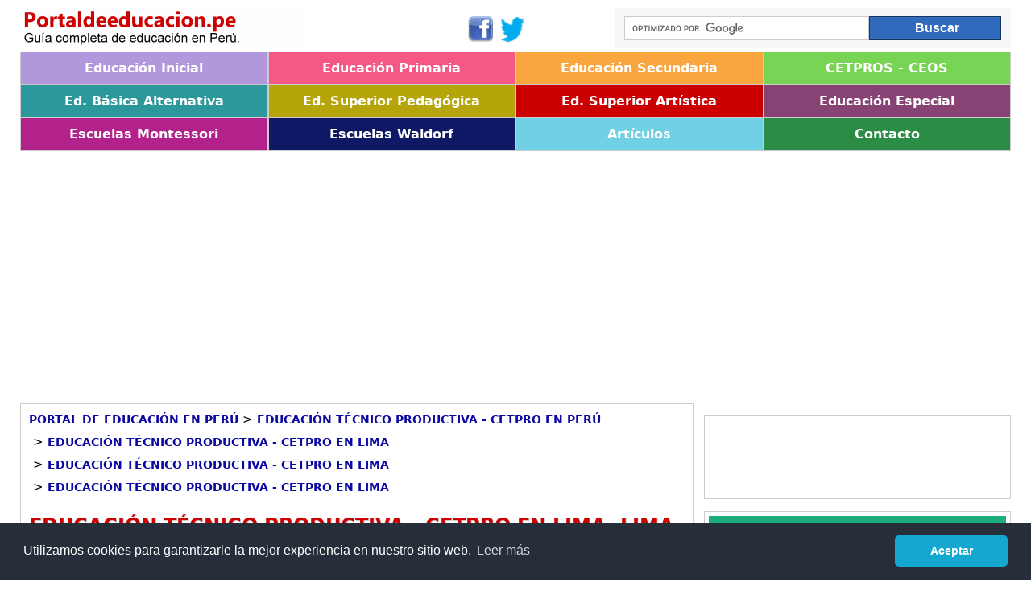

--- FILE ---
content_type: text/html; charset=utf-8
request_url: https://guia-lima.portaldeeducacion.pe/cetpro/lima-lima-lima/index-4.htm
body_size: 8779
content:


<!doctype html>
<!--[if lt IE 7 ]> 
<html lang="es" class="ie6">
<![endif]--> <!--[if IE 7 ]> 
<html lang="es" class="ie7"><![endif]--> 
<!--[if IE 8 ]> <html lang="es" class="ie8"> 
<![endif]--> <!--[if IE 9 ]> 
<html lang="es" class="ie9"> <![endif]--> <!--[if (gt IE 9)|!(IE)]><!--> 
<html lang="es">
<head id="Head1"><meta http-equiv="X-UA-Compatible" content="IE=edge,chrome=1" /><meta name="viewport" content="width=device-width" />
	
	<!-- css -->
	<link rel="stylesheet" href="../../Styles/main.css" /><link rel="stylesheet" href="../../Styles/responsive.css" media="screen and (max-width: 900px)" /><link rel="stylesheet" href="../../fonts.css" />


    <!-- metas grales -->
    <meta name="author" content="portaldeeducacion.pe" /><meta name="copyright" content="Copyright (c) 2013 - 2019 portaldeeducacion.pe" /><meta content="text/html; charset=iso-8859-1" http-equiv="Content-Type" /><meta name="robots" content="all" /><meta http-equiv="Cache-Control" content="no-cache" /><link rel="shortcut icon" href="../../favicon.ico" type="image/x-icon" /><link rel="icon" href="../../favicon.ico" type="image/x-icon" />
  
    <base href="https://guia-lima.portaldeeducacion.pe/" />

    <!-- metas generales de faccebook -->
    <meta property="og:site_name" content="portaldeeducacion.pe" /><meta property="fb:admins" content="311171665668161" />

<meta name="description" content="GUIA COMPLETA DE EDUCACIÓN TÉCNICO PRODUCTIVA - CETPRO EN LIMA, LIMA. PAGINA 4." />
<meta name="keywords" content="EDUCACIÓN TÉCNICO PRODUCTIVA - CETPRO, GUIA COMPLETA, BUSCAR, , LIMA, LIMA, LIMA, COLEGIOS Y JARDINES. PAGINA 4" />
<!-- metas de facebook -->
<meta property="og:title" content="EDUCACIÓN TÉCNICO PRODUCTIVA - CETPRO  EN LIMA, LIMA. PAGINA 4" />
<meta property="og:description" content="GUIA COMPLETA DE EDUCACIÓN TÉCNICO PRODUCTIVA - CETPRO EN LIMA, LIMA. PAGINA 4." />
<meta property="og:type" content="article" />
<meta property="og:url" content='https://guia-lima.portaldeeducacion.pe/cetpro/lima-lima-lima/index-4.htm' />



    <!-- ANALYTICS -->

<script type="text/javascript">

    var _gaq = _gaq || [];
    _gaq.push(['_setAccount', 'UA-38065582-1']);
    _gaq.push(['_setDomainName', 'portaldeeducacion.pe']);
    _gaq.push(['_trackPageview']);

    (function () {
        var ga = document.createElement('script'); ga.type = 'text/javascript'; ga.async = true;
        ga.src = ('https:' == document.location.protocol ? 'https://' : 'https://') + 'stats.g.doubleclick.net/dc.js';
        var s = document.getElementsByTagName('script')[0]; s.parentNode.insertBefore(ga, s);
    })();

</script>
<!-- BING -->
<meta name="msvalidate.01" content="1200CDA2E423BE07594D602920EF3E6C" />
    <!-- /ANALYTICS -->



    <script type="text/javascript" src="js/jquery-1.11.0.min.js"></script>
	<script type="text/javascript" src="js/script.js"></script>

           <!-- codigo a nivel de pagina (nuevo: 07/09/2016) --> 
    <script async src="//pagead2.googlesyndication.com/pagead/js/adsbygoogle.js"></script>
<script>
    (adsbygoogle = window.adsbygoogle || []).push({
        google_ad_client: "ca-pub-4675286130927237",
        enable_page_level_ads: true
    });
</script>
<!-- cookie consent -->

<link rel="stylesheet" type="text/css" href="//cdnjs.cloudflare.com/ajax/libs/cookieconsent2/3.1.0/cookieconsent.min.css" />
<script src="//cdnjs.cloudflare.com/ajax/libs/cookieconsent2/3.1.0/cookieconsent.min.js"></script>
<script>
    window.addEventListener("load", function () {
        window.cookieconsent.initialise({
            "palette": {
                "popup": {
                    "background": "#252e39"
                },
                "button": {
                    "background": "#14a7d0"
                }
            },
            "theme": "classic",
            "content": {
                "message": "Utilizamos cookies para garantizarle la mejor experiencia en nuestro sitio web.",
                "dismiss": "Aceptar",
                "link": "Leer más",
                "href": "https://www.portaldeeducacion.pe/politicasdecookies.aspx"
            }
        })
    });
</script>
    <!-- fin de codigo a nivel de pagina -->

<title>
	EDUCACIÓN TÉCNICO PRODUCTIVA - CETPRO  EN LIMA, LIMA. PAGINA 4
</title></head>
<body>

<!-- comentarios facebook -->
<div id="fb-root"></div>
<script>    (function (d, s, id) {
        var js, fjs = d.getElementsByTagName(s)[0];
        if (d.getElementById(id)) return;
        js = d.createElement(s); js.id = id;
        js.src = "//connect.facebook.net/es_ES/sdk.js#xfbml=1&appId=1543915249164482&version=v2.0";
        fjs.parentNode.insertBefore(js, fjs);
    } (document, 'script', 'facebook-jssdk'));</script>
<!-- #comentarios facebook-->

    <form method="post" action="./index-4.htm?IdCategoria=cetpro&amp;IdUbicacion=lima-lima-lima&amp;Page=4&amp;" id="Form1">
<div class="aspNetHidden">
<input type="hidden" name="__VIEWSTATE" id="__VIEWSTATE" value="/[base64]/QEZg==" />
</div>

<div class="aspNetHidden">

	<input type="hidden" name="__VIEWSTATEGENERATOR" id="__VIEWSTATEGENERATOR" value="E1017870" />
	<input type="hidden" name="__EVENTVALIDATION" id="__EVENTVALIDATION" value="/wEdAALUz7hWaamkGs3DW5EAkwmK42BQhAYuqlpV4B5ZCgpqKnk/xzsIUvr6wik9Pt+aCz8rVpA8b8tqCfbkDbJImkxN" />
</div>
    	<!-- header -->
	<div class="header"><div class="section-inner">
		<div class="logo">
			<span class="imagen-logo-grande"><a href="https://portaldeeducacion.pe"><img src="imagenes/logo-portal-de-educacion-peru.gif" alt="Portal de educación: Guía de escuelas en Perú"></a></span>
			<span class="imagen-logo-chica"><a href="https://portaldeeducacion.pe"><img src="imagenes/logo-portal-de-educacion-peru-chico.gif" alt="Portal de educación: Guía de colegios en Perú"></a></span>
		</div>
        <div class="redes-sociales">
			
	        <span class="facebook icon"><a title="Síguenos en Facebook" target="_blank" href="https://www.facebook.com/pages/Portal-de-Educaci%C3%B3n-de-Per%C3%BA/311171665668161"></a></span>
	        
	        <span class="twitter icon"><a title="Síguenos en Twitter" target="_blank" href="https://twitter.com/PortalEduPERU"></a></span>
	        
		</div>
		<div class="buscador">
         
				         <iframe class="buscadorgoogle" id="IFGoogleSearch"  src= "GoogleSearch.htm" frameborder="0" scrolling="no" >
                         </iframe>
                    
        </div>
		
	</div></div><!--/header-->
	
	<span class="menu-trigger"><span class="icon-list"></span></span>

	<!-- nav -->
	<div class="nav">
		<div class="section-inner">
		<ul class="clearfix">
			<li class="lista1"><a href="https://portaldeeducacion.pe/inicial-cuna/index.htm">Educación Inicial</a>     
                    <ul>
					
						<li><a href="https://portaldeeducacion.pe/inicial-cuna/index.htm">Inicial Cuna Guardería</a></li>
						<li><a href="https://portaldeeducacion.pe/inicial-cuna-jardin/index.htm">Inicial Cuna Jardín Nido</a></li>
						<li><a href="https://portaldeeducacion.pe/inicial-jardin/index.htm">Inicial Jardín Nido</a></li>
						<li><a href="https://portaldeeducacion.pe/inicial-no-escolarizado/index.htm">PRONOEI</a></li>
					</ul>  
				</li>  <!-- end main li -->



			<li class="lista2"><a href="https://portaldeeducacion.pe/primaria/index.htm">Educación Primaria</a>
                 
            </li>
			<li class="lista3"><a href="https://portaldeeducacion.pe/secundaria/index.htm">Educación Secundaria</a>
                
            </li>
            <li class="lista7"><a href="https://portaldeeducacion.pe/cetpro/index.htm">CETPROS - CEOS</a>
                 
            </li>
			<li class="lista4"><a href="https://portaldeeducacion.pe/educacion-basica-alternativa/index.htm">Ed. Básica Alternativa</a>
				
            </li>
			
   
           
            
			<li class="lista5"><a href="https://portaldeeducacion.pe/educacion-superior-pedagogica-iesp/index.htm">Ed. Superior Pedagógica</a>
            </li>
			<li class="lista6"><a href="https://portaldeeducacion.pe/educacion-superior-artistica-esfa/index.htm"">Ed. Superior Artística</a>
            
            <ul>
			<li><a href="https://portaldeeducacion.pe/educacion-superior-tecnologica-iest/index.htm">Ed. Superior Tecnológica</a></li>
					
				</ul>
            </li>
			

            <li class="lista8"><a href="https://portaldeeducacion.pe/educacion-especial/index.htm">Educación Especial</a>
            </li>
			<li class="lista9"><a href="https://portaldeeducacion.pe/articulos/educacion-montessori.htm">Escuelas Montessori</a>
            </li>

            <li class="lista10"><a href="https://portaldeeducacion.pe/articulos/colegios-waldorf-peru.htm">Escuelas Waldorf</a>
            </li>
			<li class="lista11"><a href="ArticulosListado.aspx">Artículos</a>
               
            </li>
            <li class="lista12"><a href="contacto.aspx">Contacto</a>
               
            </li>
			
	
		</ul>
		</div><!--/section inner-->
	</div><!--/nav-->
	<div class="publisuperior">
        <div class="section-inner">

<script async src="//pagead2.googlesyndication.com/pagead/js/adsbygoogle.js"></script>
<!-- escuelas-peru-adaptable-sup -->
<ins class="adsbygoogle"
     style="display:block"
     data-ad-client="ca-pub-4675286130927237"
     data-ad-slot="9272664420"
     data-ad-format="auto"></ins>
<script>
    (adsbygoogle = window.adsbygoogle || []).push({});
</script>


	    </div><!--/section inner-->
    </div><!--/publisuperior-->

    

    <!-- body-content -->
	<div class="body-content"><div class="section-inner">

		<!-- two-columns -->
		<div class="two-columns clearfix">
			
			<!-- main -->
			<div class="main indice mobile-collapse">
				<div class="breadcrumbindex">
					


<div class="breadcrumb" itemscope itemtype="https://data-vocabulary.org/Breadcrumb">
    <a title="Buscar colegios y escuelas en Perú" href="https://portaldeeducacion.pe" itemprop="url"><span itemprop="title">Portal de educación en Perú</span></a> 
</div> 

<div class="breadcrumb" itemscope itemtype="https://data-vocabulary.org/Breadcrumb"> &nbsp;>&nbsp;<a title="BUSCAR EDUCACIÓN TÉCNICO PRODUCTIVA - CETPRO EN PERÚ: GUÍA COMPLETA" href="https://portaldeeducacion.pe/cetpro/index.htm" itemprop="url"><span itemprop="title">EDUCACIÓN TÉCNICO PRODUCTIVA - CETPRO EN PERÚ</span></a></div><div class="breadcrumb" itemscope itemtype="https://data-vocabulary.org/Breadcrumb"> &nbsp;>&nbsp;<a title="BUSCAR EDUCACIÓN TÉCNICO PRODUCTIVA - CETPRO EN LIMA" href="https://guia-lima.portaldeeducacion.pe/cetpro/lima/index.htm" itemprop="url"><span itemprop="title">EDUCACIÓN TÉCNICO PRODUCTIVA - CETPRO EN LIMA</span></a></div><div class="breadcrumb" itemscope itemtype="https://data-vocabulary.org/Breadcrumb"> &nbsp;>&nbsp;<a title="BUSCAR EDUCACIÓN TÉCNICO PRODUCTIVA - CETPRO EN LIMA" href="https://guia-lima.portaldeeducacion.pe/cetpro/lima-lima/index.htm" itemprop="url"><span itemprop="title">EDUCACIÓN TÉCNICO PRODUCTIVA - CETPRO EN LIMA</span></a></div><div class="breadcrumb" itemscope itemtype="https://data-vocabulary.org/Breadcrumb"> &nbsp;>&nbsp;<a title="BUSCAR EDUCACIÓN TÉCNICO PRODUCTIVA - CETPRO EN LIMA" href="https://guia-lima.portaldeeducacion.pe/cetpro/lima-lima-lima/index.htm" itemprop="url"><span itemprop="title">EDUCACIÓN TÉCNICO PRODUCTIVA - CETPRO EN LIMA</span></a></div>


				</div> 
				<h1>EDUCACIÓN TÉCNICO PRODUCTIVA - CETPRO  EN LIMA, LIMA. PAGINA 4</h1> 

				<div class="ads">	
<script async src="//pagead2.googlesyndication.com/pagead/js/adsbygoogle.js"></script>
<!-- esc-peru-adap-defaulti -->
<ins class="adsbygoogle"
     style="display:block"
     data-ad-client="ca-pub-4675286130927237"
     data-ad-slot="5782644428"
     data-ad-format="auto"></ins>
<script>
    (adsbygoogle = window.adsbygoogle || []).push({});
</script>
				</div>
                <h2 class="titulo-alternativo">Guía completa de Educación Técnico Productiva - CETPRO, EDUCACIÓN TÉCNICO PRODUCTIVA - CETPRO  EN LIMA, LIMA. PAGINA 4:</h2>
                
        <ul class="lista-indice">  
    
    

                    


         <li class="gris">
			<h3><a target='_blank' title='CETPRO LE GRAND GOURMET - PERU' href='https://guia-lima.portaldeeducacion.pe/cetpro/CETPRO-LE-GRAND-GOURMET-PERU-lima-lima-lima-i42201.htm'>CETPRO LE GRAND GOURMET - PERU</a></h3> 
	            <p>
             privado
                &nbsp;  
                &nbsp; Mixto <br />
                
                <b>Dirección:</b> JIRON MANUEL DEL PINO 132,&nbsp;
                lima lima lima.<br />
                <b>Teléfono: </b>5822840 <br />
               
                </p> 
             
           
		</li> 
     
        <li class="blanca">
			<h3><a target="_blank" title="CETPRO MUJER Y SOCIEDAD" href="https://guia-lima.portaldeeducacion.pe/cetpro/CETPRO-MUJER-Y-SOCIEDAD-lima-lima-lima-i42163.htm">CETPRO MUJER Y SOCIEDAD</a></h3> 
			 <p>
             privado
                &nbsp;  
                &nbsp; Mixto <br />
              <b>Dirección: </b>AVENIDA PETIT THOUARS 483,&nbsp;
                lima lima lima.<br />
                <b>Teléfono: </b>3302439 <br />
               
                </p> 
                
		</li> 
    
    

                    


         <li class="gris">
			<h3><a target='_blank' title='CETPRO NEW SYSTEM INSTITUTE' href='https://guia-lima.portaldeeducacion.pe/cetpro/CETPRO-NEW-SYSTEM-INSTITUTE-lima-lima-lima-i52618.htm'>CETPRO NEW SYSTEM INSTITUTE</a></h3> 
	            <p>
             privado
                &nbsp;  
                &nbsp; Mixto <br />
                
                <b>Dirección:</b> AVENIDA AREQUIPA 333,&nbsp;
                lima lima lima.<br />
                <b>Teléfono: </b>4245482 - 4314369 <br />
               
                </p> 
             
           
		</li> 
     
        <li class="blanca">
			<h3><a target="_blank" title="COLEGIO NUESTRA SEÑORA DE MONTSERRAT" href="https://guia-lima.portaldeeducacion.pe/cetpro/COLEGIO-NUESTRA-SENORA-DE-MONTSERRAT-lima-lima-lima-i41403.htm">COLEGIO NUESTRA SEÑORA DE MONTSERRAT</a></h3> 
			 <p>
             privado
                &nbsp;  
                &nbsp; Mixto <br />
              <b>Dirección: </b>JIRON LIMA 653,&nbsp;
                lima lima lima.<br />
                <b>Teléfono: </b>4240629 <br />
               
                </p> 
                
		</li> 
    
    
                    <li class="gris">
                    
                    <script async src="//pagead2.googlesyndication.com/pagead/js/adsbygoogle.js"></script>
<ins class="adsbygoogle"
     style="display:block"
     data-ad-format="fluid"
     data-ad-layout-key="-fk+59+7i-bp-47"
     data-ad-client="ca-pub-4675286130927237"
     data-ad-slot="7527083269"></ins>
<script>
    (adsbygoogle = window.adsbygoogle || []).push({});
</script>
                     
                     
                     
                       </li>
                   

                    


         <li class="gris">
			<h3><a target='_blank' title='CETPRO OCTAVA DIVISION DE INFANTERIA' href='https://guia-lima.portaldeeducacion.pe/cetpro/CETPRO-OCTAVA-DIVISION-DE-INFANTERIA-lima-lima-lima-i45239.htm'>CETPRO OCTAVA DIVISION DE INFANTERIA</a></h3> 
	            <p>
             público
                &nbsp;  
                &nbsp; Mixto <br />
                
                <b>Dirección:</b> AVENIDA PASEO DE LA REPUBLICA 874,&nbsp;
                lima lima lima.<br />
                <b>Teléfono: </b>4332066 - 7273454 <br />
               
                </p> 
             
           
		</li> 
     
        <li class="blanca">
			<h3><a target="_blank" title="CETPRO PEDRO E. PAULET" href="https://guia-lima.portaldeeducacion.pe/cetpro/CETPRO-PEDRO-E-PAULET-lima-lima-lima-i41831.htm">CETPRO PEDRO E. PAULET</a></h3> 
			 <p>
             privado
                &nbsp;  
                &nbsp; Mixto <br />
              <b>Dirección: </b>AVENIDA WILSON 1530 PISO 2,&nbsp;
                lima lima lima.<br />
                <b>Teléfono: </b> <br />
               
                </p> 
                
		</li> 
    
    

                    


         <li class="gris">
			<h3><a target='_blank' title='CETPRO PERUANO ALEMAN' href='https://guia-lima.portaldeeducacion.pe/cetpro/CETPRO-PERUANO-ALEMAN-lima-lima-lima-i57976.htm'>CETPRO PERUANO ALEMAN</a></h3> 
	            <p>
             privado
                &nbsp;  
                &nbsp; Mixto <br />
                
                <b>Dirección:</b> AVENIDA URUGUAY 514 Y CHOTA 1170,&nbsp;
                lima lima lima.<br />
                <b>Teléfono: </b>4115888-868 <br />
               
                </p> 
             
           
		</li> 
     
        <li class="blanca">
			<h3><a target="_blank" title="CETPRO PESTALOZZI" href="https://guia-lima.portaldeeducacion.pe/cetpro/CETPRO-PESTALOZZI-lima-lima-lima-i41521.htm">CETPRO PESTALOZZI</a></h3> 
			 <p>
             privado
                &nbsp;  
                &nbsp; Mixto <br />
              <b>Dirección: </b>AVENIDA AREQUIPA 1200,&nbsp;
                lima lima lima.<br />
                <b>Teléfono: </b>2659052 <br />
               
                </p> 
                
		</li> 
    
    

                    
                    <li class="gris">
                    
                    
                    <script async src="//pagead2.googlesyndication.com/pagead/js/adsbygoogle.js"></script>
<ins class="adsbygoogle"
     style="display:block"
     data-ad-format="fluid"
     data-ad-layout-key="-hq-s+2t-n-4t"
     data-ad-client="ca-pub-4675286130927237"
     data-ad-slot="3887221155"></ins>
<script>
    (adsbygoogle = window.adsbygoogle || []).push({});
</script>
                     
                     
                     
                       </li>
                   


         <li class="gris">
			<h3><a target='_blank' title='CETPRO PILOTO FEMENINO DE LIMA' href='https://guia-lima.portaldeeducacion.pe/cetpro/CETPRO-PILOTO-FEMENINO-DE-LIMA-lima-lima-lima-i41485.htm'>CETPRO PILOTO FEMENINO DE LIMA</a></h3> 
	            <p>
             público
                &nbsp;  
                &nbsp; Mixto <br />
                
                <b>Dirección:</b> JIRON MANUEL DEL PINO 169,&nbsp;
                lima lima lima.<br />
                <b>Teléfono: </b>2656510 <br />
               
                </p> 
             
           
		</li> 
     
        <li class="blanca">
			<h3><a target="_blank" title="CETPRO RICARDO PALMA SORIANO" href="https://guia-lima.portaldeeducacion.pe/cetpro/CETPRO-RICARDO-PALMA-SORIANO-lima-lima-lima-i41497.htm">CETPRO RICARDO PALMA SORIANO</a></h3> 
			 <p>
             privado
                &nbsp;  
                &nbsp; Mixto <br />
              <b>Dirección: </b>AVENIDA GUZMAN BLANCO 158,&nbsp;
                lima lima lima.<br />
                <b>Teléfono: </b>4332296 <br />
               
                </p> 
                
		</li> 
    
        </ul>  
    

<input name="ctl00$MainContent$ListadoColegios1$TextBoxPagina" type="text" value="1" id="MainContent_ListadoColegios1_TextBoxPagina" style="visibility:hidden" />
    
<div class="paginator"> 
        <a href='https://guia-lima.portaldeeducacion.pe/cetpro/lima-lima-lima/index-3.htm'>&lt;</a>&nbsp;<a href='https://guia-lima.portaldeeducacion.pe/cetpro/lima-lima-lima/index.htm'>1</a>&nbsp;<a href='https://guia-lima.portaldeeducacion.pe/cetpro/lima-lima-lima/index-2.htm'>2</a>&nbsp;<a href='https://guia-lima.portaldeeducacion.pe/cetpro/lima-lima-lima/index-3.htm'>3</a>&nbsp;<strong>4</strong>&nbsp;<a href='https://guia-lima.portaldeeducacion.pe/cetpro/lima-lima-lima/index-5.htm'>5</a>&nbsp;<a href='https://guia-lima.portaldeeducacion.pe/cetpro/lima-lima-lima/index-5.htm'>&gt;</a>&nbsp;
</div>  
 
                    

            <div class="ads">	
<script async src="//pagead2.googlesyndication.com/pagead/js/adsbygoogle.js"></script>
<!-- esc-peru-adap-defaulti -->
<ins class="adsbygoogle"
     style="display:block"
     data-ad-client="ca-pub-4675286130927237"
     data-ad-slot="5782644428"
     data-ad-format="auto"></ins>
<script>
    (adsbygoogle = window.adsbygoogle || []).push({});
</script>
				</div>

                <!-- info-box --><div class="info-box-portda">
					<h4 class="margencero">Información importante para usuarios y establecimientos educativos:</h4>
					<p class="margencero">Portaldeeducacion.pe realiza diariamente un gran trabajo de recopilación de datos para ofrecer a los usuarios información precisa acerca de los establecimientos educativos tanto privados como públicos de Perú. En caso de encontrar algún error en la información provista o agregar datos relevantes de la Institución, le pedimos que nos envíe un mail a info@portaldeeducacion.pe.</p>
				</div><!--/info-box-->		

	

			</div><!--/main-->
			
			<!-- side -->
			<div class="side mobile-collapse">
				

				<!--<a href="BuscarCerca.aspx">
					<img src="imagenes/buscar-cerca-colegios-y-escuelas-en-peru.gif" alt="Buscar colegios y escuelas cerca de mi casa, hogar o trabajo en Perú">
				</a>-->
						
				<!-- info-box -->
				<div class="info-box-a">

						<div class="ad200-90 200-90paddingleft">	

<script async src="//pagead2.googlesyndication.com/pagead/js/adsbygoogle.js"></script>
<!-- esc-peru-bloq200-90-defaulti -->
<ins class="adsbygoogle"
     style="display:inline-block;width:200px;height:90px"
     data-ad-client="ca-pub-4675286130927237"
     data-ad-slot="8736110824"></ins>
<script>
    (adsbygoogle = window.adsbygoogle || []).push({});
</script>
						</div>
				</div><!--/info-box-->

				<!-- info-box -->
				<div class="info-box-a mapaindice">
                <h2>Listado de Educación Técnico Productiva - CETPRO. Directorio de Educación Técnico Productiva - CETPRO</h2>
				    <h2><b>Guía de Educación Técnico Productiva - CETPRO, Educación Técnico Productiva - CETPRO</b></h2>
					
                   
				</div><!--/info-box-->


				<!-- info-box -->
				<div class="info-box-a">

						<div class="ad200-90">	

<script async src="//pagead2.googlesyndication.com/pagead/js/adsbygoogle.js"></script>
<!-- esc-peru-bloq200-90-defaulti -->
<ins class="adsbygoogle"
     style="display:inline-block;width:200px;height:90px"
     data-ad-client="ca-pub-4675286130927237"
     data-ad-slot="8736110824"></ins>
<script>
    (adsbygoogle = window.adsbygoogle || []).push({});
</script>
			
						</div>
				</div><!--/info-box-->


				 		
				
							
			</div><!--/side-->
			
		</div><!--/two-columns-->
	</div></div><!--/body-content-->
       
    <!-- footer -->
	<div class="footer"><div class="section-inner">
		<div class="columnfooter1 mobile-collapse">
			<h3>Educación Inicial</h3>
				<ul>
					    <li><a href="https://portaldeeducacion.pe/inicial-cuna/index.htm">Inicial Cuna Guardería</a></li>
						<li><a href="https://portaldeeducacion.pe/inicial-cuna-jardin/index.htm">Inicial Cuna Jardín Nido</a></li>
						<li><a href="https://portaldeeducacion.pe/inicial-jardin/index.htm">Inicial Jardín Nido</a></li>
						<li><a href="https://portaldeeducacion.pe/inicial-no-escolarizado/index.htm">PRONOEI</a></li>
				</ul>
            
            <h3>Guia de colegios y escuelas en Perú</h3>
				<ul>
            <li><a href="https://portaldeeducacion.pe/primaria/index.htm" title="Educación Primaria en Perú">Educación Primaria - EBR</a>
                
            </li>
			<li><a href="https://portaldeeducacion.pe/secundaria/index.htm" title="Educación Secundaria en Perú">Educación Secundaria - EBR</a>
                
            </li>
			<li><a href="https://portaldeeducacion.pe/educacion-basica-alternativa/index.htm" title="Ed. Básica Alternativa en Perú">Educación Básica Alternativa  - EBA</a>
				
            </li>
			<li><a href="https://portaldeeducacion.pe/educacion-especial/index.htm" title="Educación Especial en Perú">Educación Especial</a>
            </li>
            <li><a href="#">Escuelas Montessori</a></li>
			<li><a href="#">Escuelas Waldorf</a></li>           
                        
                        </ul>
			
            
            
            
			
		</div>
		<div class="columnfooter2 mobile-collapse">
			 
             <h3>Educación Superior</h3>
				<ul>
					

                    
			        <li><a href="https://portaldeeducacion.pe/educacion-superior-pedagogica-iesp/index.htm" title="Ed. Superior Pedagógica en Perú">Educación Superior Pedagógica - IESP</a>
                    </li>
			        <li><a href="https://portaldeeducacion.pe/educacion-superior-artistica-esfa/index.htm" title="Ed. Superior Artística en Perú">Educación Superior Artística - IESFA</a>
                    </li>
			        <li><a href="https://portaldeeducacion.pe/educacion-superior-tecnologica-iest/index.htm" title="Ed. Superior Tecnológica en Perú">Educación Superior Tecnológica - IEST</a>
                    </li>
                </ul>
             
             
             
             <h3>Centro de Educación Técnico Productiva - Centro de Educación Ocupacional:</h3> 
				<ul>  
					
     
			
            
			<li><a href="https://portaldeeducacion.pe/cetpro/index.htm" title="CETPRO en Perú">CETPROS - CEOS</a>
                 
            </li>
                    
                    
                    		
				</ul>
               <h3>Otras enseñanzas:</h3> 
				<ul>  
					
     
			
            
			<li><a href="#" title="Estudiar idiomas en Perú">Idiomas</a>
                 
            </li>
                    
                    
                    		
				</ul>
		</div>
				<div class="columnfooter3 mobile-collapse">
				<ul>
					<li><a href="contacto.aspx"><img src="imagenes/email.png" alt="CONTACTO"></a></li>
					<li><a href="https://guia-lima.portaldeeducacion.pe/SiteMap.aspx" title="Site Map">Mapa del sitio</a></li>			
				
					<li><span class="facebook icon"><a title="Síguenos en facebook" target="_blank" href="https://www.facebook.com/pages/Portal-de-Educaci%C3%B3n-de-Per%C3%BA/311171665668161"></a></span>
	        			<span class="twitter icon"><a title="Síguenos en twitter" target="_blank" href="https://twitter.com/PortalEduPERU"></a></span></li>
				</ul>
					<p class="subir"><a href="#top">Subir</a></p>					
				</div>
				<div class="finalfooter">
					<p><a href="https://portaldeeducacion.pe/">portaldeeducacion.pe</a> - © 2019 - <a title="Contacta con nosotros" href="contacto.aspx">Contacto</a></p>	
				</div>
				</div>
    </div><!--/footer-->
</form>
</body>
</html>

--- FILE ---
content_type: text/html
request_url: https://guia-lima.portaldeeducacion.pe/GoogleSearch.htm
body_size: 760
content:
<!DOCTYPE html PUBLIC "-//W3C//DTD XHTML 1.0 Transitional//EN" "https://www.w3.org/TR/xhtml1/DTD/xhtml1-transitional.dtd">

<html xmlns="https://www.w3.org/1999/xhtml">
<head>
<title>Buscador de google en Portal de Educación - Perú</title>
<meta http-equiv="content-type" content="text/html; charset=UTF-8" />

<meta name="description" content='Buscador de google en Portal de Educación - Perú. Busca en nuestro sitio.' />
<meta name="keywords" content='buscar, escuelas, colegios, jardines, centros educativos, Perú' />

    <!--[if IE 6]>
	    <link rel="stylesheet" href="css/ie.css">
    <![endif]-->
    <!--[if IE 7]>
	    <link rel="stylesheet" href="css/ie-7.css">
    <![endif]-->
    <!--[if lt IE 9]>
	    <link rel="stylesheet" href="css/ie.css">
    <![endif]-->

    	<meta http-equiv="X-UA-Compatible" content="IE=edge,chrome=1">
    <meta name="viewport" content="width=device-width">
	
	<!-- css -->
	<link rel="stylesheet" href="styles/main.css">
	<link rel="stylesheet" href="styles/responsive.css" media="screen and (max-width: 900px)">
	<link rel="stylesheet" href="fonts.css">
</head>
   <body>
   
<form class="buscador1" action="https://www.google.com.ar" id="cse-search-box" target="_blank">
  <div class="goosearch">
    <input type="hidden" name="cx" value="partner-pub-4675286130927237:8839505226" />
    <input type="hidden" name="ie" value="UTF-8" />
    <input type="text" name="q" size="25" />
    <input type="submit" name="sa" value="Buscar" class="botones" />
  </div>
</form>
<script type="text/javascript" src="https://www.google.com.pe/coop/cse/brand?form=cse-search-box&amp;lang=es"></script>
    </body>
</html>

--- FILE ---
content_type: text/html; charset=utf-8
request_url: https://www.google.com/recaptcha/api2/aframe
body_size: 119
content:
<!DOCTYPE HTML><html><head><meta http-equiv="content-type" content="text/html; charset=UTF-8"></head><body><script nonce="1pzUfV9U36YOSnDIlBOsxw">/** Anti-fraud and anti-abuse applications only. See google.com/recaptcha */ try{var clients={'sodar':'https://pagead2.googlesyndication.com/pagead/sodar?'};window.addEventListener("message",function(a){try{if(a.source===window.parent){var b=JSON.parse(a.data);var c=clients[b['id']];if(c){var d=document.createElement('img');d.src=c+b['params']+'&rc='+(localStorage.getItem("rc::a")?sessionStorage.getItem("rc::b"):"");window.document.body.appendChild(d);sessionStorage.setItem("rc::e",parseInt(sessionStorage.getItem("rc::e")||0)+1);localStorage.setItem("rc::h",'1768987638963');}}}catch(b){}});window.parent.postMessage("_grecaptcha_ready", "*");}catch(b){}</script></body></html>

--- FILE ---
content_type: text/css
request_url: https://guia-lima.portaldeeducacion.pe/Styles/main.css
body_size: 6518
content:
*{
	-webkit-box-sizing: border-box;
	-moz-box-sizing: border-box;
	-ms-box-sizing: border-box;
	box-sizing: border-box;
}

h1, h2, h3, h4, h5, h6, p {
	margin: 0;
	/*padding: 10px 5px;*/
	padding: 5px 0;
	
}

h3, h4, h5, h6{
	font-size: 16px;
	font-weight: bold;
	padding: 10px 0;
	margin:0;
}
.articulos h2{
	color: #406e9f;
}

p {
	margin: 0;
	font-size: 16px;
	line-height: 1.5em;
}
p.pcorto{
	display: none;

}
p.largo{
	font-size: 1.2em;
}

body {
	font-family: "Segoe UI", Frutiger, "Frutiger Linotype", "Dejavu Sans", "Helvetica Neue", Arial, sans-serif;
	padding: 0;
	margin: 0;
	
}

img {
	max-width: 100%;
	height: auto;
	margin: 0;
}

/* Section Inner */
div.section-inner {
	max-width: 1500px;
	padding: 0 25px;
	margin: 0 auto;
	/*min-width: 273px;*/
}

/* Header */
div.header {
	padding: 10px 0 0 0;
	margin: 0;
	display: inline-block;
	width: 100%;
	height: auto;
}
.header h1{
	color: #cc0001;
}


/* Navigation */
div.nav {
	background: #fff;
}

div.nav ul {
	margin: 0;
	padding: 0 auto;
}

/*  nuevo 10/10/14    */
div.nav li{
	position: relative;
}

div.nav ul ul{
	position: absolute;
	visibility:hidden;
	top:100%;
	width: 100%;
}

div.nav ul li:hover ul {
	visibility:visible;
	z-index:999;
	display: block;
	}

/* fin */

div.nav ul li{
	list-style: none;
	float: left;
	font-size: 100%;
	width: 25%;
	text-align: center;
}

div.nav ul li a{
	display: block;
	padding: 10px 5px;
	text-decoration: none;
	color: #fff;
	border: 1px solid #ccc;
	font-weight: bold;
	z-index:1;
}

div.nav ul li a:hover{
	background: #f7f7f7;
	color: #000;
}

div.nav ul li ul li{
	width: 100%;
	font-size: 100%;
	color: #000;
}
div.nav ul li ul li a{
	border: 1px solid #ccc;
}

.clearfix ul{
	padding: 0 auto;
}

/* agregado por mi para que no tenga padding left en menu grande */
.section-inner ul{
	padding: 0;
}

.lista1 a{
	background: #b197db;
}

.lista2 a{
	background: #f55885;
}

.lista3 a{
	background: #f9a63f;
}

.lista4 a{
	background: #2d989c;
}

.lista5 a{
	background: #b5a40a;
}

.lista6 a{
	background: #cc0001;
}

.lista7 a{
	background: #78d454;
}

.lista8 a{
	background: #874374;
}

.lista9 a{
	background: #b2228a;
}

.lista10 a{
	background: #0f1865;
}

.lista11 a{
	background: #70d1e5;
}

.lista12 a{
	background: #2b8d45;
}


/* publbicidad de header*/

div.publisuperior{
	display: inline-block;	
	padding: 0;
	margin: 10px 0 0 0;
	width: 100%;
	height: auto;
	text-align: left;
}


div.ads728-90{
	
	width: 728px;
	height: 90px;
	margin: 10px 0 0 0;
	padding: auto;
	display: inline-block;
	float: left;
}

div.ads320-100{
	display: none;

}

/* Body Content */
div.body-content {
	padding: 20px 0;
	/*background-color: #FFF;*/
}

/* Thirds */
div.thirds {
	/*padding-bottom: 50px;*/
	/*padding-bottom: 30px;*/
	/*margin-top: 10px;*/
	padding-bottom: 10px;
	margin-top: 0;
}

div.one-third {
	/*width: 30%;*/
	width: 23.5%;
	float: left;
	margin-right: 2%;
}

div.one-third-third{

	width: 23.5%;
	float: left;
	margin-right: 2%;
}

div.one-third-last {
	margin: 0;
}

div.thirds p, div.thirds h2{
	padding:0;
}

div.thirds h2 a:link,
div.thirds h2 a:visited,
div.thirds h2 a:active{
    text-decoration:none;
    color: #000;
    font-size:22px;
}
div.thirds h2 a:hover
{
    color:#454545;
}

div.thirds a:link img,
div.thirds a:visited img{
    border: 1px solid #ccc;
    border-top:none;
    }
    
div.thirds h3
{
    border: 1px solid #ccc;
    border-bottom: none;
    font-size:13px;
    }
        
div.thirds h3
{
    color:#fff;
}

/* Main Column */
div.main {
	width: 68%;
	float: left;
	margin-right: 1%;
	padding: 10px 10px;
	border: 1px solid #ccc;
	height: auto;
	margin-bottom: 10px;

}
div.clear{
	clear: both;
}
/* Side Column */
div.side {
	width: 31%;
	float: left;
}

div.side img{
	border: 1px solid #ccc;
	margin: 0;

}

/* Info Box */
div.info-box-a {
	background-color: transparent;
	padding: 5px;
	font-size: 1px;
	margin: 15px 0;
	border: 1px solid #ccc;
}

div.info-box-c
{
    background-color: transparent;
	padding: 0;
	font-size: 13px;
	margin: 0;
	border: none;
}

div.info-box-a ul{
	padding: 0;
	margin: 0;
}

div.info-box-a ul,
div.info-box-a ul li, 
div.info-box-a ul li a:link, 
div.info-box-a ul li a:visited{
	text-decoration: none;
	list-style: none;
	color: #000;
	line-height: 22px;
	font-size: 14px;
	text-transform:uppercase;
}

div.info-box-a ul li a:hover{

	color: #cc0001;
	text-decoration: underline;
}
div.info-box-a h2{
	font-size: 1.2em;
}

div.info-box-b {
	/*background-color: #efdb7f;*/
	background-color: transparent;
	padding: 5px;
	font-size: 13px;
	margin: 15px 0;
	border: 1px solid #ccc;
}

/* Footer */
div.footer {
	color: #fff;
	width: 100%;
	height: auto;
	background: #cc0001;
	height: auto;
	border-top: 1px solid #ccc;
}
div.finalfooter{
	clear: both;
	width: 100%;
	height: auto;
	text-align: right;
	padding: 10px 0;
}

p.pderecha{

	padding: 0 10px 0 0;
	font-weight: bold;
	margin: 0;
	display: inline;
	font-size: .8em;
}

div.footer ul{
	list-style: none;
	margin: 0;
	padding: 10px;
}

div.footer h3{

	color: #f2efa9;
	text-shadow: 1px 1px 0 #333;
}

div.footer li, div.footer li a:link, div.footer li a:visited {
	font-weight: bold;
	color: #fff;
	text-decoration: none;

}

div.footer li a:hover{
	text-decoration: underline;

}

div.columnfooter1{
	width: 30%;
	display: inline;
	float: left;
	text-align: left;

}
div.columnfooter2{
	width: 30%;
	display: inline;
	text-align: left;
	
	float: left;
	
	margin: 0 5%;
	


}

div.columnfooter3{
	width: 30%;
	display: inline;
	text-align: right;
	float: left;
}
div.columnfooter3 a:link, div.columnfooter3 a:visited{
	text-decoration: none;
	color: #fff;
	

}

div.columnfooter3 li, div.columnfooter3 li a:link, div.columnfooter3 li a:visited {
	margin: 10px 5px;
}

div.columnfooter1 h3, div.columnfooter2 h3, div.columnfooter3 h3{

	padding-left: 10px;
	padding-top: 10px;
}
div.columnfooter1 li, div.columnfooter2 li, div.columnfooter3 li{

	font-size: 93%;
	line-height: 1.5em;
}

.clearfix:before, .clearfix:after { 
	content: ""; 
	display: table; 
}
.clearfix:after { 
	clear: both; 
}
.clearfix { 
	*zoom: 1; 
}

.menu-trigger{
	display: none;
}






/*    para indice - Ann 13/09/2014   */

div.main{
	/*background: transparent;*/
	/*background: #f7f7f7;*/
}
div.main h2{
	padding: 10px 0;
	
	font-size:1.4em;
	text-shadow: 1px 1px 0 #ccc;
	

}
div.main h3
{
    
    font-size:20px;
    }
    
div.indice h3
{
    font-size:16px;
    padding:0;
    margin:0;
    
    }
    
div.main h3.titulo-alternativo{
	color: #020066;
	font-size: 1em;
	padding-left: 10px;
	font-weight: bold;
	text-transform: uppercase;
	margin-bottom: 10px;
	margin-top: 10px;

}

div.main h2.titulo-alternativo
{
    color: #000;
	font-size: .8em;
	
	font-weight: bold;
	text-transform: uppercase;
	text-shadow: none;
	

    
    }


div.main h2.alineadoizquierdo {
	padding-left: 20px;
	
}


ul.lista-indice{
	margin:0;
	padding: 0;

}

ul.lista-indice li{
	list-style-type: none;
	clear: both;


}
ul.lista-indice li h3 a{
	text-decoration: none;
	color: #000;
	text-transform: uppercase;
	font-size: 1em;

}
ul.lista-indice li h3 a:hover
{
    color:#cc0001;
    text-decoration:underline;
}
.gris{

	background: #eee;
	padding: 5px;
	margin: 0;
	border-top: 1px solid #ddd;
	border-bottom: 1px solid #ddd;
	
}
.blanca{
	background: #fff;
	padding: 5px;
	margin: 0;
	
}

li.gris p,
li.blanca p{
    text-transform: uppercase;
    font-size:14px;
   
}
div.ads{
	width: 98%;
	
	margin: 10px auto;
	padding: 0;
	clear: both;
	height: 280px;
	text-align: left;
	

}

div.adssinmargen{
	width: 100%;
	margin: 0 auto;
	padding: 0;
	clear: both;
	/*height: 280px;*/
	text-align: left;
}

ul.lista-indice div.ads{
	width: 100%;
	height: auto;
	margin: 10px 0;
	padding: 0;
	padding-left: 5px;
	
	text-align: left;
	

}

div.ad336-280{

	width: 336px;
	height: 280px;
	
	
	
	display: inline;
	float: left;
	padding-left: 5px;

}

div.ad200-90{
	width: 98%;
	
	height: 92px;
	
	padding: 0;
	

	
}

div.inferior
{
    padding-left:10px;
    }


.main h2{
	clear: both;

}

/* paginator para indice */

div.paginator{
	padding: 25px 0;
	text-align: left;
	clear: both;
	height: auto;
	margin: 0;
}

div.paginator p{

	margin: 10px 0;
	font-weight: bold;
}

.notificaciones .paginator,
#noticias .paginator,
#busqueda .paginator{
	margin: 20px 12px;
}

div.paginator a:link, 
div.paginator strong{
	color: #777;
	border: 1px solid #ccc;
	background: #fff;
	font-weight: bold;
	padding: 4px 8px;
	text-decoration: none;
}

div.paginator strong, 
div.paginator a:hover{
	text-decoration: none;
	border-color: #CCC;
	background: #EEE;
	color: #555;	
}

/* breadcrumb */

div.breadcrumb{
	width: auto;
	display:inline;
	float:left;
	height: auto;
	font-family: "Segoe UI", Frutiger, "Frutiger Linotype", "Dejavu Sans", "Helvetica Neue", Arial, sans-serif;
	font-size: 15px;
	
	padding: 0;
	margin: 0;
	margin-bottom:10px;


}
div.breadcrumbindex
{
    
    width: auto;
	display:inline;
	float:left;
	height: auto;
	font-family: "Segoe UI", Frutiger, "Frutiger Linotype", "Dejavu Sans", "Helvetica Neue", Arial, sans-serif;
	font-size: 12px;
	
	padding: 0;
	margin: 10px 0 10px 10px;
	
	
    
    }
.breadcrumb, .breadcrumb li {
	float: left;
}
.breadcrumb{
	
	list-style: none;
	
}
.breadcrumb ul{
	margin: 10px;
	padding-left: 0;
	list-style: none;
	overflow: hidden;

}
.breadcrumb li a, .breadcrumb li a:link, .breadcrumb li a:visited{
	text-decoration: none;
	color:#000;
	float:left;
}

.breadcrumb li a:hover
{
    color:#525558;
    text-decoration:underline;
  
}

div.breadarticles
{
    display:block;
    clear:both;
    margin:35px 0 10px 0;
    width:100%;
    
    }
    
    

div.breadcrumb a:link,
div.breadcrumb a:visited,
div.breadcrumbindex a:link,
div.breadcrumbindex a:visited
{
    text-decoration:none;
    color:#0b08a1;
    font-weight: bold;
    text-transform:uppercase;
    font-size:14px;
    }
    
 div.breadcrumb a:hover,
 div.breadcrumbindex a:hover
 {
     text-decoration:underline;
     }
 div.breadcrumb p,
 div.breadcrumbindex p
 {
     text-transform:uppercase;
     color:#0b08a1;
     font-weight: bold;
     font-size:14px;
     }
 

/*.breadcrumb ul a::after {
    content: ">";
    color:#000;
    margin: 0 5px;
    text-decoration:none;
    
}*/








/* Formularios  */

form{
	width: 100%;
	padding: 10px auto;
	margin: 0 auto;
	font-size: 16px;
}


div.principal form{
	width: 95%;
	
	padding: 0 10px;
	margin: 20px 0;
	
	font-size: 16px;
	
	
}
div.main form h2,
div.main form h3{
	margin: 10px 0;
	padding: 0;
}

label{
	font-size: 16px;
	font-weight:bold;
	
}
input, textarea {
	margin-bottom: 20px;
	width: 100%;
	/*padding: 0 10px 0 2px;*/
	padding: 0 0 0 2px;
	text-align: left;
	font-size: 16px;
	border: 1px solid #ccc;
	height: 30px;
	
}
select{
	margin-bottom: 20px;
	margin-top: 5px;
	width: 100%;
	padding: 0 10px 0 2px;

	text-align: left;
	font-size: 16px;
	border: 1px solid #ccc;
	height: 30px;

	
	

}


input[type=button],
input[type=submit]{
	background-color: #f7be0f;
	border: 1px solid #f3a418;
	color: #000;
	height: 30px;
	cursor: pointer;
	font-weight: bold;
	padding-left: 5px;
	text-align: center;


	background-color: #306bbd;
	border: 1px solid #183760  ;
	color: #fff;
	font-weight: bold;


}
input:focus, textarea:focus, select:focus  {
	border: 1px solid #1668C4;
}
input[type=button]:active{
	
	background: #24508b;
}


label.recordardir{
	width: auto;
	text-align: left;
	height: 30px;
	display: inline-block;
	margin: 10px auto;
	padding: 0;
	padding-right: 10px;
	float: left;
	line-height: 30px;
	font-size: 1em;

}
input.recordardir,
span.recordardir input{

	width: auto;
	text-align: left;
	height: 30px;
	display: inline-block;
	margin: 10px auto;
	padding: 0;
	float: left;
	line-height: 30px;
	font-size: 1em;
	
	


}


input#MainContent_Buscador1_cbRecordar
{
    width: auto;
	text-align: left;
	height: 30px;
	display: inline-block;
	margin: 10px auto;
	padding: 0;
	float: left;
	line-height: 30px;
	font-size: 1em;
    
    }




div.ad300-250{
	display: none;
}


/**  Header Ann 26/09/2014*/


div.logo{
	width: 45%;
	float: left;
	margin: 0;
	
	/*border-top: 1px solid #ccc;*/
	
	/*border-left: 1px solid #ccc;*/

	
	height: 50px;
}

span.imagen-logo-grande{
	display: block;
	margin: 0;
	padding: 0;
	height: 50px;
}
span.imagen-logo-chica{
	display: none;
		margin: 0;
	padding: 0;
	height: 50px;
}






div.redes-sociales{
	width: 15%;
	height: 50px;
	float: left;
	
	margin: 0;
	
	/*border-top: 1px solid #ccc;*/
	




	
}

div.buscador{
	width: 40%;
	height: 50px;
	float: left;
	margin: 0;
	padding: 10px 0 10px 0;
	/*border: 1px solid #ccc;*/

	background: #f7f7f7;

}
iframe.buscadorgoogle{
    width: 100%;
    height:30px;
    float: left;
	margin: 0;
	padding: 0;
}

form.buscador1
{
    width:95%;
    margin: 0 auto;
    }
form.buscador1 input[type=text]{
    width:65%;
    height:30px;
    display: inline;
    float: left;
    }
    
form.buscador1 input[type=submit]{
	width: 35%;
	height:30px;
	display: inline;
	
	text-align: center;
	margin: 0;
	background-color: #306bbd;
	border: 1px solid #183760  ;
	color: #fff;
	font-weight: bold;
    
    }
    
div.buscador input[type=text]{

	width: 65%;
	display: inline;
	float: left;
	margin: 0;
}

div.buscador input[type=submit]{
	
	width: 35%;
	display: inline;
	float: left;
	text-align: center;
	margin: 0;
	background-color: #306bbd;
	border: 1px solid #183760  ;
	color: #fff;
	font-weight: bold;
	
}

div.buscador input[type=submit]:active{
	
	background: #24508b;
}





div.logo a:link,
div.logo a:visited {
	display: block;
	padding: 0;
	text-decoration: none;
	color: #fff;
	/*border: 1px solid #bababa;*/
	font-weight: bold;
	font-size: 18px;
	color: #cc0001;

	
	
}

/**  fin Header Ann 26/09/2014*/

div span.icon{
	
	height: auto;
	float: left;
	margin: 10px auto;
	

}

span.icon a:link, 
span.icon a:visited {
	display: block;
	text-indent: -9999;
	text-decoration: none;
}

span.facebook a:link, 
span.facebook a:visited {
	
	
	background: url('../imagenes/sprites.png') no-repeat top left;
	background-position: 2px -43px; width: 33px; height: 32px;
	margin-right: 10px;


}
span.twitter a:link, 
span.twitter a:visited {
	background: url('../imagenes/sprites.png') no-repeat top left;
	background-position: -34px -43px; width: 29.5px; height: 32px;
	margin-right: 10px;
}

/* Articulos */

div.articulos{
	margin: 0;
	padding: 10px;
	background: red;
}

div.articulos img{
	margin-top: 15px;
}

div.articulo-principal{
	width: 100%;
	
	margin: 0 auto;
	padding: 0;
}

div.articulo-principal-imagen{
	/*width: 100%;
	max-width: 768px;
	margin: 10px auto;
	padding: 0;*/
	width: 50%;
	display: inline;
	float: left;
	margin: 5px 20px 5px 0;
	padding: 0;
}

div.articulo-principal h3{
	margin-bottom: 20px;

}

div.articulo-principal p{

	
	margin: 0;
	font-size: 17px;
	line-height: 1.5em;

}

.margencero{
	margin:0;
	padding: 0 0 10px 0;
	font-size:14px;
	
}

.upper
{
    text-transform: uppercase;
}

div.comentariosfacebook {

	width: 100%;
	height: auto;
	margin: 0;
	padding: 0;
	display: block;
	
	display: none;
}
div.comentariosfacebookgrande{
	width: 100%;
	height: auto;
	margin: 0;
	padding: 0;
	display: block;
	
	display: block;
}

div.mapa
{
    
	width: 100%;
	height: 550px;
	
	
	
}
div.mapaindice h2{
	background: #1bad7f;
	font-size: 14px;
	color: #fff;
	font-weight: bold;
	padding: 10px;
	text-transform:uppercase;
}

div.mapaindice h4{
	background: #1bad7f;
	font-size: 14px;
	color: #fff;
	font-weight: bold;
	padding: 10px;
	text-transform:uppercase;
}

div.mapaindice h5{
	background: #1bad7f;
	font-size: 14px;
	color: #fff;
	font-weight: bold;
	padding: 10px;
	text-transform:uppercase;
}

div.descripcion-escuela{
	margin: 0;
	padding: 0;
	width: 100%;
	height: auto;
	
	font-family: "Segoe UI", Frutiger, "Frutiger Linotype", "Dejavu Sans", "Helvetica Neue", Arial, sans-serif;
}

 
div.descripcion-escuela h2,
div.descripcion-escuela h3,
div.descripcion-escuela h4
{
	padding: 10px 0;
	font-size:16px;
	line-height: 22px;
}

div.descripcion-escuela h2
{
    margin-top: 30px;
    
    
    
    }
div.descripcion-escuela p
{
    padding: 10px 0;
	font-size:16px;
	
    
    }

div.buscarcercalupa{
	width: 20%;
	height: auto;
	display: inline;
	float: left;
	
}

div.buscarcercalupa img{
	width: 100%;
	height: auto;
	display: inline;
	float: left;

}
div.main div.buscarcercalupa h2{
	display: inline;
	float: left;
	background-color: green;
	font-size: .5em;
	color: red;
}






div.finalfooter p{
	display: inline;
    font-weight: bold;
	color: #000;
	font-size: .8em;
	text-align: right;

}
div.finalfooter p a:link, div.finalfooter p a:visited{
	text-decoration: none;
	font-weight: bold;
color: #F2EFA9;
}
div.finalfooter p a:hover{
	text-decoration: underline;
}

p.subir a:link, p.subir a:visited{
	color:#000;
	float: right;
	color: #fff;
	font-weight: bold;
	text-decoration: underline;
	font-size: 1.2em;
	/*margin-top: 25px;*/
	
	clear: both;

}
p.subir a:hover{
	color: #ddd52d;
	font-weight: bold;
	text-decoration: underline;


}
div.columnfooter3 span.icon{
	float: right;
	


}

div.publi-buscador{
	
	width: 95%;
	height: auto;
	margin: 19px auto; 
	text-align:left;
}
div.publi-col-der{
	margin: 10px 0;
}
div.info-box-portda{
	width: 98%;
	
	padding: 5px;
	font-size: 13px;
	margin: 10px auto;
	border: 1px solid #ccc;
}


.fb_iframe_widget,
.fb_iframe_widget span,
.fb_iframe_widget span iframe[style] {
  min-width: 100% !important;
  width: 100% !important;
}

/**********  Facebook responsive   *********/

.fb_iframe_widget,
.fb_iframe_widget span,
.fb_iframe_widget span iframe[style] {
  min-width: 100% !important;
  width: 100% !important;
}

div.fb-like{
	margin: 20px 0;
}


.fb-like-box{
    min-width:280px;
    width: 100% !important;
}
.fb-like-box iframe[style]{
    min-width:280px;width: 100% !important;
}
.fb-like-box span{
    min-width:280px;
    width: 100% !important;
}
.fb-like-box iframe span[style]{
    min-width:280px;
    width: 100% !important;
}





div.youtube iframe{
	height:300px;
    max-height: 450px;
    
    
    width:100%;
    max-width:550px;
    
}

div.youtube h2{
	background: #cc0001;
	font-size: 1em;
	color: #fff;
	font-weight: bold;
	padding: 10px;
}
div.youtube p
{
	background: #cc0001;
	font-size: 1em;
	color: #fff;
	font-weight: bold;
	padding: 10px;
    }


div.mapa-del-colegio{
	width: 100%;
	margin: 20px auto;
	padding: 0;
	border: 1px solid #f7f7f7;
	height: auto;
	background: #f7f7f7;

}

p.mapa-parrafo{
	font-weight: bold;
	background: #28b1b7;
	border: 1px solid #e0e0e0;
	color: #fff;
	padding: 5px;

}


div.ads-articulos{
	margin: 10px 0;
	
	padding: 0;
	border: 1px solid #ccc;
	text-align: left;
}


span.bread-explorer{
	display: none;
}

/* buscar cerca  */

div.buscar-perto
{
    
    padding: 5px 5px;
    
    }
div.indice h3.lista-buscar-cerca
{
    font-weight:bold; 
    padding:15px 0; 
    text-transform:uppercase;
    }

div.buscar-cerca p{

	padding: 0;
	margin: 20px 0;
}

div.buscar-cerca h2{
	padding: 0;
	margin: 20px 0;

}


div.one-third a:link,
div.one-third-third a:link{
    margin:0;
    padding:0;
    
}

div.main h1
{
    font-size: 1.5em;
    color: #cc0001;
    text-shadow: 1px 1px 0 #ccc;
    margin-top: 10px;
    margin-bottom:10px;
    padding-left:0;
    clear:both;
    display:block;
}

div.main h1.titulo-establecimiento
{
    text-transform:uppercase;
    margin-bottom:35px;
    }

div.articulo-principal h2,
div.articulo-principal h3,
div.articulo-principal h4,
div.articulo-principal h5,
div.articulo-principal h6
{
    font-size: 16px;
    margin: 5px 0;
    padding:5px 0;
    color:#000;
    
}

div.articulo-principal h2

{
    font-size:20px;
    text-shadow:none;
    }
    
    div.articulo-principal h3
    {
        font-size:16px;
        
        }

div.indice
{
   padding:0;
    
    }
    
p.padding10
{
    margin:20px;
    }
div.logo a:link
{
    width:100%;
    height:auto;
    
    
    }    

div.logo p
{
    font-size:1em;
    margin:0;
    padding:0;
    
    
    }
    div.logo h1
    {
        font-size: 2em;
        margin:0;
        padding:0;
        }
        
 div.one-third-third h3,
 div.one-third h3
 {
     padding-left:5px;
     }
     
div.indice h1,
div.indice h2
{
    padding-left:10px;}
    
div.failureNotification ul li{
    list-style-type:decimal;
    margin:0;
    
    color: #cc0001;
    font-weight:bold;
}
div.failureNotification ul
{
    padding: 0 0 0 30px;
    margin:10px auto;
    }
    
.failureNotification
    {
        color:#cc0001;
        font-weight:bold;
        font-size: 20px;
        }
div.failureNotification
{
    margin:10px auto;
    clear:both;
   
    
}
button
{
    color:red;
    }
    
form.contacto textarea,
textarea.textEntry
{   height: 300px;
	resize:vertical;
    width:100%;
    
    
    }    
    
a#MainContent_EnviarLink
{

	height: 30px;
	cursor: pointer;	
	text-align: center;
	background-color: #306bbd;
	border: 1px solid #183760  ;
	color: #fff;
	font-weight: bold;
	display:block;
	width:100%;
	text-decoration:none;
    
    }

a:active#MainContent_EnviarLink,
a:hover#MainContent_EnviarLink
{
    background: #24508b;
    }

div.publi-contenido-relacionado{
	margin: 10px 0;
	width:100%;
	height:250px;
	
}

--- FILE ---
content_type: text/css
request_url: https://guia-lima.portaldeeducacion.pe/styles/responsive.css
body_size: 1136
content:

		div.comentariosfacebook {
	display: block;
}
	div.comentariosfacebookgrande {
	display: none;
}
div.one-third {
	width: 49%;
	padding-bottom: 30px;
}
div.one-third-second {
	margin: 0;
}
div.one-third-last {
	/*clear: both;*/
	/*float: none;*/
	/*width: auto;*/
	/*padding: 20px 0 0 0;*/
	width: 49%;
	float: left;
	margin: 0;
	
	padding-bottom: 0;
}

div.one-third-third{
	width: 49%;
	/*float: left;*/
	clear: both;

	

}
div.nav ul li {
	width: 25%;
	border-bottom: 1px solid #bababa;
}
.menu-trigger{
		display: block;
		color: #305782;
		background-color: #72dbcd;
		padding: 0;
		padding-right: 10px;
		text-align: right;
		font-size: 83%;
		cursor: pointer;
	}
	.icon-list{
		display: block;
		color: #000;
		background-color: #72dbcd;
		text-align: right;
		font-size: 3em;
		cursor: pointer;
	}

	div.nav{
		display: none;
	}

	div.nav-expanded{
		display: block;
	}

	div.section-inner{
		
		padding: 0 5px;
		margin: 0 auto;
	}

	div.clearfix ul{
		width: 100%;
	}

	div.nav ul li{
		/*float: none;*/
		width: 100%;
		text-align: left;
		border-bottom: none;
	}

	div.nav ul li a:link,
	div.nav ul li a:visited {
		border-right: 0;
	}

	div.nav ul li:last-child{
		border-bottom: 1px solid #ccc;
	}

@media screen and (max-width: 940px) {
	div.nav ul li {
		width: 50%;
		height: auto;
		font-size: 85%;
	}	
	/* header Ann */
	div.logo{
		width: 70%;
		float: left;
		margin: 0;
		/*padding: 10px 0 10px 0;*/
		background: white;
		height: 50px;
	}
	div.redes-sociales{
		width: 30%;
		height: 50px;
		float: left;
		margin: 0;
		padding: 0;
		/*border-right: 1px solid #ccc;*/
		background: #fff;
	}
	div span.icon{
		height: auto;
		float: right;
		margin: 10px auto;
	}
	div.buscador{
		width: 100%;
		clear: both;
		margin: 0;
		padding: 10px 0 10px 0;
		/*border-right: 1px solid #ccc;
		border-left: 1px solid #ccc;*/
		background: #f7f7f7;
		height: 50px;
	}
	p.subir a:link, 
	p.subir a:visited{
		display: block;
		padding-top: 25px;
		padding-right: 25px;
		padding-bottom: 20px;
	}
	div.finalfooter p{
	display: block;
	text-align: left;
	}
	div.info-box-a p{
	font-size: 12px;
    }
    div.info-box-a h4
    {
    font-size:12px;
    font-weight:bold;
        }
}

@media screen and (max-width: 728px) {

	div.ads728-90{
		display: none;
	}
	div.ads320-100{
		display: block;
		width: 100%;
		height: 100px;
		clear: both;
		height: 100px;
		margin-bottom: 0;
		margin-top: 25px;
	}
		p.subir a:link, p.subir a:visited{
		display: block;
		padding-top: 25px;
		padding-right: 25px;
		padding-bottom: 20px;
	}
	
}
@media screen and (max-width: 620px) {
	div.nav ul li {
		width: 50%;
	}
	div.section-inner{
		padding: 0 auto;
		margin: 0 auto;
	}

		p.subir a:link, p.subir a:visited{
		display: block;
		padding-top: 25px;
		padding-right: 25px;
		padding-bottom: 20px;
	}

}
@media screen and (max-width: 569px) {
	
	div.nav ul li {
		width: 50%;
		font-size: 85%;
	}
	div.mobile-collapse {
		width: auto;
		float: none;
		margin-right: 0;
	}
	.hide-mobile {
		display: none;
	}
		/* agregado por mi: */
	div.section-inner{
		
		padding: 0 auto;
		margin: 0 auto;
	}
		p.plargo {
		display: none;
	}
	p.pcorto {
		display: block;
		font-size: 85%;
	}
	div.side img{
	
	/*margin-top: 15px;*/
	
	}
	div.one-third-last{
		padding-top: 30px;
	}
		div.columnfooter3, div.finalfooter{
		text-align: right;
	}
	div.columnfooter3 span.icon{
		float: right;
	}
	div.columnfooter3 li, div.columnfooter3 li a:link, div.columnfooter3 li a:visited {
	margin: 5px 5px;
	}

}
@media screen and (max-width: 480px) {
	
	.menu-trigger{
		display: block;
		color: #305782;
		background-color: #72dbcd;
		padding: 0;
		text-align: right;
		font-size: 83%;
		cursor: pointer;
	}
	.icon-list{
		display: block;
		color: #000;
		background-color: #72dbcd;
		text-align: right;
		font-size: 3em;
		cursor: pointer;
	}

	div.nav{
		display: none;
	}

	div.nav-expanded{
		display: block;
	}

	div.section-inner{
		
		padding: 0 5px;
		margin: 0 auto;
	}

	div.clearfix ul{
		width: 100%;
	}

	div.nav ul li{
		float: none;
		width: 100%;
		text-align: left;
		border-bottom: none;
	}

	div.nav ul li a:link,
	div.nav ul li a:visited {
		border-right: 0;
	}

	div.nav ul li:last-child{
		border-bottom: 1px solid #ccc;
	}

	.breadcrumb ul{
		width: 100%;
		margin: 0;
		padding: 10px;
	}


	div.ad336-280{
		width: 100%;
		height: 280px;
	
	}


	/* Header Ann*/

	div.header, div.header div.section-inner{
		width: 100%;
		clear: both;
		padding: 0;
		margin: 0;
		display: block;
	}	

	div.logo{
		width: 65%;
		float: left;
		margin: 0;
		/*padding: 10px 0 10px 4px;*/
		border-left: 1px solid #ccc;
		background: #fff;
	}

	div.redes-sociales{
		width: 35%;
		float: left;
		margin: 0;
		padding: 0;
		/*padding-top: 5px;*/
		/*border-right: 1px solid #ccc;*/
		background: #fff;		
	}

	div span.icon{
		height: auto;
		float: right;
		margin:14px 5px 0 0;
	}

	span.facebook a:link, 
	span.facebook a:visited {	
		background: url('../imagenes/sprites.png') no-repeat top left;
		background-position: -183px -25px; width: 30px; height: 22px;
		margin: 0;
	}

	span.twitter a:link, 
	span.twitter a:visited {
		background: url('../imagenes/sprites.png') no-repeat top left;
		background-position: -215px -25px; width: 30px; height: 22px;
		margin: 0;	
	}

	div.buscador{
		width: 100%;
		clear: both;
		margin: 0;
		padding: 10px 0 10px 0;
		background: #f7f7f7;
		height: 50px;
		/*border: 1px solid #ccc;*/
	}




	div.logo a:link, div.logo a:visited {
		display: block;
		padding: 0;
		text-decoration: none;
		color: #fff;
		/*border: 1px solid #bababa;*/
		font-weight: bold;
		font-size: 13px;
		color: #cc0001;
	}

	/*p.plargo {
		display: none;
	}

	p.pcorto {
	display: block;
	font-size: 70%;
	}*/
	span.imagen-logo-grande{
	display: none;
	}
	span.imagen-logo-chica{
		display: block;
		
		padding: 5px 0 0 5px;
	}
	p.subir a:link, p.subir a:visited{
		display: block;
		padding-top: 25px;
		padding-right: 25px;
		padding-bottom: 20px;
	}

	

}